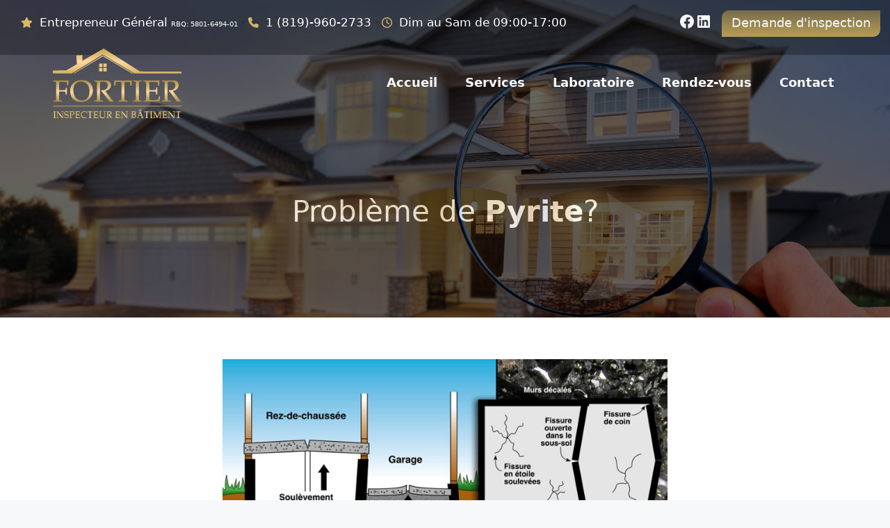

--- FILE ---
content_type: text/css
request_url: https://inspecteurfortier.com/wp-content/uploads/generateblocks/style-8063.css?ver=1763996854
body_size: 7541
content:
.gb-container-45932393{margin-top:0px;background-color:#000000;position:relative;overflow:hidden;}.gb-container-45932393:before{content:"";background-image:url(https://inspecteurfortier.com/wp-content/uploads/2022/03/inspection-batiment.jpg);background-repeat:no-repeat;background-position:center center;background-size:cover;z-index:0;position:absolute;top:0;right:0;bottom:0;left:0;transition:inherit;pointer-events:none;opacity:0.4;}.gb-container-45932393 > .gb-inside-container{padding-top:200px;}.gb-grid-wrapper > .gb-grid-column-45932393 > .gb-container{display:flex;flex-direction:column;height:100%;}.gb-container-45932393.gb-has-dynamic-bg:before{background-image:var(--background-url);}.gb-container-45932393.gb-no-dynamic-bg:before{background-image:none;}.gb-grid-wrapper > .gb-grid-column-3ef1c3e7{width:100%;}.gb-grid-wrapper > .gb-grid-column-3ef1c3e7 > .gb-container{display:flex;flex-direction:column;height:100%;}.gb-container-215df7ee{margin-top:0px;background-color:#ffffff;}.gb-container-215df7ee > .gb-inside-container{z-index:3;position:relative;}.gb-grid-wrapper > .gb-grid-column-215df7ee > .gb-container{display:flex;flex-direction:column;height:100%;}.gb-grid-wrapper > .gb-grid-column-5d36cdfb{width:25%;}.gb-grid-wrapper > .gb-grid-column-5d36cdfb > .gb-container{display:flex;flex-direction:column;height:100%;}.gb-container-e848d28b{margin-top:0px;background-color:#ffffff;}.gb-container-e848d28b > .gb-inside-container{padding-top:60px;}.gb-grid-wrapper > .gb-grid-column-e848d28b{width:50%;}.gb-grid-wrapper > .gb-grid-column-e848d28b > .gb-container{justify-content:flex-start;display:flex;flex-direction:column;height:100%;}.gb-grid-wrapper > .gb-grid-column-34950c9a{width:25%;}.gb-grid-wrapper > .gb-grid-column-34950c9a > .gb-container{display:flex;flex-direction:column;height:100%;}.gb-container-86082c1d > .gb-inside-container{max-width:1200px;margin-left:auto;margin-right:auto;}.gb-grid-wrapper > .gb-grid-column-86082c1d > .gb-container{display:flex;flex-direction:column;height:100%;}.gb-grid-wrapper > .gb-grid-column-c0fb4d1d{width:33.33%;}.gb-grid-wrapper > .gb-grid-column-c0fb4d1d > .gb-container{display:flex;flex-direction:column;height:100%;}.gb-grid-wrapper > .gb-grid-column-0d7ec3b0{width:33.33%;}.gb-grid-wrapper > .gb-grid-column-0d7ec3b0 > .gb-container{display:flex;flex-direction:column;height:100%;}.gb-container-99c37b7b{text-align:center;}.gb-grid-wrapper > .gb-grid-column-99c37b7b{width:33.33%;}.gb-grid-wrapper > .gb-grid-column-99c37b7b > .gb-container{display:flex;flex-direction:column;height:100%;}.gb-container-187622c4{margin-top:-11px;margin-bottom:-49px;background-color:rgba(0, 0, 0, 0.29);}.gb-grid-wrapper > .gb-grid-column-187622c4 > .gb-container{display:flex;flex-direction:column;height:100%;}.gb-grid-wrapper > .gb-grid-column-3c7cc363{width:70%;}.gb-grid-wrapper > .gb-grid-column-3c7cc363 > .gb-container{justify-content:center;display:flex;flex-direction:column;height:100%;}.gb-container-fd79492a{text-align:center;margin-top:30px;}.gb-grid-wrapper > .gb-grid-column-fd79492a{width:10%;}.gb-grid-wrapper > .gb-grid-column-fd79492a > .gb-container{justify-content:center;display:flex;flex-direction:column;height:100%;}.gb-grid-wrapper > .gb-grid-column-d9021377{width:20%;}.gb-grid-wrapper > .gb-grid-column-d9021377 > .gb-container{justify-content:center;display:flex;flex-direction:column;height:100%;}.gb-grid-wrapper-7f1affee{display:flex;flex-wrap:wrap;}.gb-grid-wrapper-7f1affee > .gb-grid-column{box-sizing:border-box;}.gb-grid-wrapper-837aa1aa{display:flex;flex-wrap:wrap;justify-content:center;}.gb-grid-wrapper-837aa1aa > .gb-grid-column{box-sizing:border-box;}.gb-grid-wrapper-adf5bc91{display:flex;flex-wrap:wrap;}.gb-grid-wrapper-adf5bc91 > .gb-grid-column{box-sizing:border-box;}.gb-grid-wrapper-1749e6c2{display:flex;flex-wrap:wrap;align-items:center;}.gb-grid-wrapper-1749e6c2 > .gb-grid-column{box-sizing:border-box;}h4.gb-headline-96c74402{text-align:center;color:#ffffff;}.gb-button-wrapper{display:flex;flex-wrap:wrap;align-items:flex-start;justify-content:flex-start;clear:both;}.gb-button-wrapper-df9ac257{justify-content:center;margin-right:5px;margin-left:5px;}.gb-button-wrapper-8673954c{justify-content:center;margin-right:5px;margin-left:5px;}.gb-button-wrapper-0803c596{justify-content:center;margin-right:5px;margin-left:5px;}.gb-button-wrapper-e29c4e3c{justify-content:center;}.gb-button-wrapper a.gb-button-92aabd42, .gb-button-wrapper a.gb-button-92aabd42:visited{padding:15px 20px;border-radius:6px;background-color:var(--accent);color:#ffffff;text-decoration:none;display:inline-flex;align-items:center;justify-content:center;text-align:center;}.gb-button-wrapper a.gb-button-92aabd42:hover, .gb-button-wrapper a.gb-button-92aabd42:active, .gb-button-wrapper a.gb-button-92aabd42:focus{background-color:#222222;color:#ffffff;}.gb-button-wrapper a.gb-button-5f9728cf, .gb-button-wrapper a.gb-button-5f9728cf:visited{padding:15px 20px;border-radius:6px;background-color:var(--accent);color:#ffffff;text-decoration:none;display:inline-flex;align-items:center;justify-content:center;text-align:center;}.gb-button-wrapper a.gb-button-5f9728cf:hover, .gb-button-wrapper a.gb-button-5f9728cf:active, .gb-button-wrapper a.gb-button-5f9728cf:focus{background-color:#222222;color:#ffffff;}.gb-button-wrapper a.gb-button-a6222357, .gb-button-wrapper a.gb-button-a6222357:visited{padding:15px 20px;border-radius:6px;background-color:var(--accent);color:#ffffff;text-decoration:none;display:inline-flex;align-items:center;justify-content:center;text-align:center;}.gb-button-wrapper a.gb-button-a6222357:hover, .gb-button-wrapper a.gb-button-a6222357:active, .gb-button-wrapper a.gb-button-a6222357:focus{background-color:#222222;color:#ffffff;}.gb-button-wrapper a.gb-button-07ef64b7{display:inline-flex;align-items:center;justify-content:center;font-size:18px;font-weight:500;text-align:center;padding:4px 14px 7px;border-top-left-radius:10px;border-bottom-right-radius:10px;color:var(--base-2);text-decoration:none;background-image:linear-gradient(360deg, rgba(184, 157, 83, 0.99) 3%, rgba(184, 157, 83, 0.53));}.gb-button-wrapper a.gb-button-07ef64b7:hover, .gb-button-wrapper a.gb-button-07ef64b7:active, .gb-button-wrapper a.gb-button-07ef64b7:focus{color:#d3d3d3;}@media (min-width: 1025px) {.gb-grid-wrapper > div.gb-grid-column-3ef1c3e7{padding-bottom:0;}.gb-grid-wrapper > div.gb-grid-column-3c7cc363{padding-bottom:0;}}@media (max-width: 1024px) {.gb-grid-wrapper > .gb-grid-column-3c7cc363{width:55%;}.gb-grid-wrapper > .gb-grid-column-fd79492a{width:10%;}.gb-grid-wrapper > .gb-grid-column-d9021377{width:33.33%;}}@media (max-width: 767px) {.gb-grid-wrapper > .gb-grid-column-3ef1c3e7{width:100%;}.gb-grid-wrapper > .gb-grid-column-5d36cdfb{width:100%;}.gb-grid-wrapper > .gb-grid-column-e848d28b{width:100%;}.gb-grid-wrapper > .gb-grid-column-34950c9a{width:100%;}.gb-grid-wrapper > .gb-grid-column-c0fb4d1d{width:100%;}.gb-grid-wrapper > .gb-grid-column-0d7ec3b0{width:100%;}.gb-grid-wrapper > .gb-grid-column-99c37b7b{width:100%;}.gb-grid-wrapper > .gb-grid-column-3c7cc363{width:75%;}.gb-container-fd79492a{margin-top:21px;margin-bottom:-12px;}.gb-grid-wrapper > .gb-grid-column-fd79492a{width:25%;}.gb-grid-wrapper > .gb-grid-column-d9021377{width:100%;}.gb-button-wrapper-8673954c{margin-top:7px;margin-bottom:7px;}}:root{--gb-container-width:1200px;}.gb-container .wp-block-image img{vertical-align:middle;}.gb-grid-wrapper .wp-block-image{margin-bottom:0;}.gb-highlight{background:none;}.gb-shape{line-height:0;}